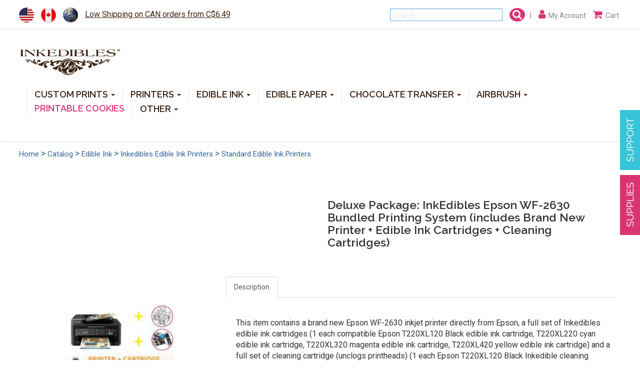

--- FILE ---
content_type: text/html;charset=UTF-8
request_url: https://inkedibles.ca/cic/product.php?product=Deluxe+Package%3A+InkEdibles+Epson+WF-2630+Bundled+Printing+System+%28includes+Brand+New+Printer+%2B+Edible+Ink+Cartridges+%2B+Cleaning+Cartridges%29
body_size: 7817
content:
<!DOCTYPE html>
<html lang="en">
<head>
	<meta charset="utf-8" />
	<meta http-equiv="X-UA-Compatible" content="IE=edge" />
	<meta name="viewport" content="width=device-width, initial-scale=1" />

	<title>Deluxe Package: InkEdibles Epson WF-2630 Bundled Printing System (includes Brand New Printer + Edible Ink Cartridges + Cleaning Cartridges) - Inkedibles</title>	<meta name="keywords" content="deluxe package: inkedibles epson wf-2630 bundled printing system (includes brand new printer + edible ink cartridges + cleaning cartridges), inkedibles">	<meta name="description" content="This item contains a brand new Epson WF-2630 inkjet printer directly from Epson, a full set of Inkedibles edible ink cartridges (1 each compatible Epson T220XL120 Black edible ink cartridge, T220XL220 cyan edible ink cartridge, T220XL320 magenta edible ink cartridge, T220XL420 yellow edible ink cartridge) and a full set of cleaning cartridge (unclogs printheads) (1 each Epson T220XL120 Black Inkedible cleaning cartridge (unclogs printheads), T220XL220 Cyan Inkedible cleaning cartridge (unclogs printheads), T220XL320 Magenta Inkedible cleaning cartridge (unclogs printheads), T220XL420 Yellow Inkedible cleaning cartridge (unclogs printheads)).">	<link rel="canonical" href="https://inkedibles.ca/cic/product.php?product=Deluxe+Package%3A+InkEdibles+Epson+WF-2630+Bundled+Printing+System+%28includes+Brand+New+Printer+%2B+Edible+Ink+Cartridges+%2B+Cleaning+Cartridges%29">
	<meta name="robots" content="index, follow" />
	<link href="/cicini/css/bootstrap.min.css" rel="stylesheet" />
	<link href="/cicini/css/flag-icon.css" rel="stylesheet" />
	<link href="/cicini/css/font-awesome.min.css" rel="stylesheet" />
	<link href="/cic/design/sc.css" rel="stylesheet">
	<link href="/cicini/css/maincss.css" rel="stylesheet" />
	<link href="/cicini/design/cicstyles.css" rel="stylesheet" />
	<link href="https://fonts.googleapis.com/css?family=Raleway:400,600,700|Roboto" rel="stylesheet" />
	<!--[if lt IE 9]>
	<script src="https://oss.maxcdn.com/html5shiv/3.7.3/html5shiv.min.js"></script>
	<script src="https://oss.maxcdn.com/respond/1.4.2/respond.min.js"></script>
	<![endif]-->
	<link rel="icon" href="/favicon.ico" type="image/x-icon" />
	<link rel="shortcut icon" href="/favicon.ico" type="image/x-icon" />

	<script src="/cic/design/sc.js"></script>
</head>
<body>
	<div id="mainwrapper" class="container-fluid">
		<div id="top-nav" class="row">
			<div id="flags" class="pull-left">
				<ul class="list-inline">
					<li><a href="https://inkedibles.com/cic/product.php?product=Deluxe+Package%3A+InkEdibles+Epson+WF-2630+Bundled+Printing+System+%28includes+Brand+New+Printer+%2B+Edible+Ink+Cartridges+%2B+Cleaning+Cartridges%29"><i class="flag-icon flag-icon-ieusa"></i></a></li>
					<li><a href="https://inkedibles.ca/cic/product.php?product=Deluxe+Package%3A+InkEdibles+Epson+WF-2630+Bundled+Printing+System+%28includes+Brand+New+Printer+%2B+Edible+Ink+Cartridges+%2B+Cleaning+Cartridges%29"><i class="flag-icon flag-icon-iecanada"></i></a></li>
					<li><a href="/distributors.php"><i class="flag-icon flag-icon-ieworld"></i></a></li>
					<li><a href="/shipping.php" class="headShip">Low Shipping on CAN orders from C$6.49</a></li>
				</ul>
			</div>
			<div id="accountnav" class="pull-right">
				<ul class="list-inline">
					<li>
						<form action="/cic/eg/iesearch.php" method="post">
						<input class="form-control search-form" name="keyword" placeholder="Search"/>
						<button class="search-btn" href="#"><i class="fa fa-search" aria-hidden="true"></i></button>
						<span class="hidden-xs">&nbsp;&nbsp;|</span>
						</form>
						<!--div class="dropdown-menu search-dropdown">
							<form class="form-inline">
							<input class="form-control" name="q" style="width:75%;" placeholder="Search"/>
							<button class="search-btn" style="margin-top:0;"class="btn btn-primary" type="submit"><i class="fa fa-search"></i></button>
							</form>
						</div-->
					</li>
					<li><a href="/cic/account.php"><i class="fa fa-user" aria-hidden="true"></i><span class="hidden-xs">&nbsp;&nbsp;My Account</span></a></li>
					<li><a href="https://inkedibles.ca/cic/basket.php"><i class="fa fa-shopping-cart" aria-hidden="true"></i><span class="hidden-xs">&nbsp;&nbsp;Cart</span></a></li>
				</ul>
			</div>
		</div>
		<div id="banner-nav" class="row">
			<div class="row">
				<nav class="navbar navbar-default">
					<div class="container-fluid">
						<!-- Brand and toggle get grouped - mobile display -->
						<div class="navbar-header">
							<button type="button" class="navbar-toggle collapsed" data-toggle="collapse" data-target="#bs-example-navbar-collapse-1" aria-expanded="false">
								<span class="sr-only">Toggle navigation</span>
								<span class="icon-bar"></span>
								<span class="icon-bar"></span>
								<span class="icon-bar"></span>
							</button>
							<a href="/"><img class="img-responsive logo" src="/cicini/images/logo.gif"/></a>
						</div>
						<!-- Collect the nav links, forms, and other content for toggling -->
						<div class="collapse navbar-collapse" id="bs-example-navbar-collapse-1">
							<ul class="nav navbar-nav navbar-right">
								<li class="dropdown">
									<a href="/cic/category.php?category=Edible+Printing+Service" class="dropdown-toggle" data-toggle="dropdown" role="button" aria-haspopup="true" aria-expanded="false">CUSTOM PRINTS <span class="caret"></span></a>
									<ul class="dropdown-menu">
										<li><a href="/cic/category.php?category=Edible+Printing+Service"> &nbsp; <b>View All</b></a></li>
										<li class="divider"></li>
										<li><a href="/cic/category.php?category=Custom+Printed+Cake+Toppers"> &nbsp; Cake Toppers</a></li>
										<li class="divider"></li>
										<li><a href="/cic/product.php?product=Burn-Away+Custom+Printed+Cake+Topper"> &nbsp; Burn-Away Cake Toppers</a></li>
										<li class="divider"></li>
										<li><a href="/cic/product.php?product=Custom+Printed+Cookie+Toppers+and+Cupcake+Toppers"> &nbsp; Cookie & Cupcake Toppers</a></li>
										<li class="divider"></li>
										<li><a href="/cic/product.php?product=Custom+Printed+Edible+Sheet+Stickers"> &nbsp; Edible Stickers</a></li>
										<li class="divider"></li>
										<li><a href="/cic/category.php?category=Custom+Printed+Oreo+Toppers"> &nbsp; Oreo Toppers</a></li>
										<li class="divider"></li>
										<li><a href="/cic/category.php?category=Custom+Printed+Drink+Toppers"> &nbsp; Drink Toppers</a></li>
										<li class="divider"></li>
										<li><a href="/cic/category.php?category=Custom+Printed+Frosting+Sheets"> &nbsp; Frosting Sheets</a></li>
										<li class="divider"></li>
										<li><a href="/cic/category.php?category=Custom+Printed+Iced+Cookies"> &nbsp; Iced Cookies</a></li>
										<li class="divider"></li>
										<li><a href="/cic/category.php?category=Custom+Printed+Naked+Cookies"> &nbsp; Naked Cookies</a></li>
										<li class="divider"></li>
										<li><a href="/cic/category.php?category=Custom+Printed+Chocolates"> &nbsp; Chocolate</a></li>
										<li class="divider"></li>
										<li><a href="/cic/category.php?category=Custom+Printed+Marshmallows"> &nbsp; Marshmallows</a></li>
										<li class="divider"></li>
										<li><a href="/cic/category.php?category=Custom+Printed+Macarons"> &nbsp; Macarons</a></li>
										<li class="divider"></li>
										<li><a href="/cic/category.php?category=Custom+Printed+Oreos"> &nbsp; Oreos</a></li>
										<li class="divider"></li>
										<li><a href="/cic/category.php?category=Custom+Printed+Rice+Krispies+Treats"> &nbsp; Rice Krispies Treats</a></li>
										<li class="divider"></li>
										<li><a href="/cic/category.php?category=Custom+Printed+Ginger+Cookies"> &nbsp; Ginger Cookies</a></li>
										<li class="divider"></li>
										<li><a href="/cic/category.php?category=Custom+Printed+Wafer+Sheets"> &nbsp; Wafer Sheets</a></li>
										<li class="divider"></li>
										<li><a href="/cic/category.php?category=Custom+Printed+Chocolate+Transfer+Sheets"> &nbsp; Chocolate Transfer</a></li>
										<li class="divider"></li>
										<li><a href="/cic/category.php?category=Custom+Printed+Menus"> &nbsp; Menus</a></li>
									</ul>
								</li>
								<li class="dropdown">
									<a href="/cic/category.php?category=Inkedibles+Edible+Ink+Printers" class="dropdown-toggle" data-toggle="dropdown" role="button" aria-haspopup="true" aria-expanded="false">PRINTERS <span class="caret"></span></a>
									<ul class="dropdown-menu">
										<li><a href="/cic/category.php?category=Inkedibles+Edible+Ink+Printers"> &nbsp; <b>View All</b></a></li>
										<li class="divider"></li>
										<li><a href="/cic/category.php?category=Direct+to+Food+Edible+Printers"> &nbsp; Direct To Food&reg; Ink Printers</a></li>
										<li class="divider"></li>
										<li><a href="/cic/category.php?category=Standard+Edible+Ink+Printers"> &nbsp; Standard Edible Ink Printers</a></li>
									</ul>
								</li>
								<li class="dropdown">
									<a href="/cic/category.php?category=Edible+Ink" class="dropdown-toggle" data-toggle="dropdown" role="button" aria-haspopup="true" aria-expanded="false">EDIBLE INK <span class="caret"></span></a>
									<ul class="dropdown-menu">
										<li><a href="/cic/category.php?category=Edible+Ink"> &nbsp; <b>View All</b></a></li>
										<li class="divider"></li>
										<li class="dropdown-submenu">
											<a href="/cic/category.php?category=Inkedibles+Edible+Ink+Cartridges" class="dropdown-submenu-toggle" data-toggle="dropdown-menu" role="button" aria-haspopup="true" aria-expanded="false">Edible Ink Cartridges</a>
											<ul class="dropdown-menu">
												<li><a href="/cic/category.php?category=CakePro+Direct+to+Food+Edible+Ink+Cartridges"> &nbsp; Direct to Food&reg; Cartridges</a></li>
												<li class="divider"></li>
												<li><a href="/cic/category.php?category=Inkedibles+Edible+Ink+Cartridges"> &nbsp; Standard Edible Ink Cartridges</a></li>
											</ul>
										</li>
										<li class="divider"></li>
										<li  class="dropdown-submenu">
											<a href="/cic/category.php?category=Inkedibles+Bulk+Edible+Ink" class="dropdown-submenu-toggle">Edible Ink Refills</a>
											<ul class="dropdown-menu">
												<li><a href="/cic/category.php?category=Edible+Ink+for+CakePro+Printers"> &nbsp; Direct to Food&reg; Edible Ink</a></li>
												<li class="divider"></li>
												<li><a href="/cic/category.php?category=Inkedibles+Bulk+Edible+Ink"> &nbsp; Standard Edible Ink</a></li>
											</ul>
										</li>
										<li class="divider"></li>
										<li  class="dropdown-submenu">
											<a href="/cic/category.php?category=Inkedibles+Cleaning+Solution" class="dropdown-submenu-toggle">Cleaning Solution</a>
											<ul class="dropdown-menu">
												<li><a href="/cic/category.php?category=Direct+to+Food+Cleaning+Solution"> &nbsp; Direct to Food&reg; Cleaning Solution</a></li>
												<li class="divider"></li>
												<li><a href="/cic/category.php?category=Inkedibles+Cleaning+Solution"> &nbsp; Standard Cleaning Solution</a></li>
											</ul>
										</li>
										<li class="divider"></li>
										<li><a href="/cic/category.php?category=Edible+Ink+Markers+%7C+Food+Markers">Edible Ink Markers</a></li>
										<li class="divider"></li>
										<li><a href="/cic/category.php?category=YummyArt+Edible+Images">Edible Images</a></li>
										<li class="divider"></li>
										<li><a href="/cic/category.php?category=YummyArt+Printable+Cookies">Printable Cookies</a></li>
										<li class="divider"></li>
										<li><a href="/cic/category.php?category=Edible+Ink+Cartridges+Accessories">Refill Accessories</a></li>
									</ul>
								</li>
								<li class="dropdown">
									<a href="/cic/category.php?category=Edible+Paper" class="dropdown-toggle" data-toggle="dropdown" role="button" aria-haspopup="true" aria-expanded="false">EDIBLE PAPER <span class="caret"></span></a>
									<ul class="dropdown-menu">
										<li><a href="/cic/category.php?category=Edible+Print+Paper+and+Edible+Image+Sheets"> &nbsp; <b>View All</b></a></li>
										<li class="divider"></li>
										<li class="dropdown-submenu">
											<a href="/cic/category.php?category=Frosting+Sheets" class="dropdown-submenu-toggle">Frosting Sheets</a>
											<ul class="dropdown-menu">
												<li><a href="/cic/category.php?category=Original+Frosting+Sheets+%28blank%29"> &nbsp; Original Frosting Sheets (Blank)</a></li>
												<li class="divider"></li>
												<li><a href="/cic/category.php?category=Premium+Frosting+Sheets+%28blank%29"> &nbsp; Premium Frosting Sheets (Blank)</a></li>
												<li class="divider"></li>
												<li><a href="/cic/category.php?category=Artisan+Frosting+Sheets+%28blank%29"> &nbsp; Artisan Frosting Sheets (Blank)</a></li>
												<li class="divider"></li>
												<li class="dropdown-submenu">
													<a href="/cic/category.php?category=Color+Frosting+Sheets" class="dropdown-submenu-toggle"> &nbsp; Color Sheets (ChromaSheets)</a>
													<ul class="dropdown-menu">
														<li><a href="/cic/category.php?category=Dazzle+Collection"> &nbsp; Dazzle Collection</a></li>
														<li class="divider"></li>
														<li><a href="/cic/category.php?category=Pastel+Collection"> &nbsp; Pastel Collection</a></li>
														<li class="divider"></li>
														<li><a href="/cic/category.php?category=Vivid+Collection"> &nbsp; Vivid Collection</a></li>
														<li class="divider"></li>
														<li><a href="/cic/category.php?category=Whimsical+Collection"> &nbsp; Whimsical Collection</a></li>
													</ul>
												</li>
												<li class="divider"></li>
												<li><a href="/cic/category.php?category=Flavored+Frosting+Sheets"> &nbsp; Flavored Scented Sheets (FlavorSheets)</a></li>
												<li class="divider"></li>
												<li><a href="/cic/category.php?category=FlexFrost+Frosting+Sheets"> &nbsp; FlexFrost Frosting Sheets</a></li>
												<li class="divider"></li>
												<li><a href="/cic/category.php?category=Bartender+Frosting+Sheets"> &nbsp; Bartender Frosting Sheets</a></li>
												<li class="divider"></li>
												<li><a href="/cic/category.php?category=Marshmallow+Frosting+Sheets"> &nbsp; Marshmallow Frosting Sheets</a></li>
											</ul>
										</li>
										<li class="divider"></li>
										<li><a href="/cic/category.php?category=Wafer+Sheets">Wafer Sheets</a></li>
										<li class="divider"></li>
										<li><a href="/cic/category.php?category=Cheese+Sheets">Cheese Sheets</a></li>
										<li class="divider"></li>
										<li><a href="/cic/category.php?category=Thermal+Control+and+Rehydration">Thermal Control and Rehydration</a></li>
									</ul>
								</li>
								<li class="dropdown">
									<a href="/cic/category.php?category=Chocolate+Transfer" class="dropdown-toggle" data-toggle="dropdown" role="button" aria-haspopup="true" aria-expanded="false">CHOCOLATE TRANSFER <span class="caret"></span></a>
									<ul class="dropdown-menu">
										<li><a href="/cic/category.php?category=Chocolate+Transfer"> &nbsp; <b>View All</b></a></li>
										<li class="divider"></li>
										<li><a href="/cic/category.php?category=Chocolate+Transfer+Sheets+%28unprinted%29">Chocolate Transfer Sheets (unprinted)</a></li>
										<li class="divider"></li>
										<li><a href="/cic/category.php?category=Chocolate+Transfer+Sheets+%28with+Pre-Printed+Designs%29">Chocolate Transfer Sheets (pre-printed designs)</a></li>
										<li class="divider"></li>
										<li><a href="/cic/category.php?category=Chocolate+Transfer+Enhancing+Supplies">Chocolate Transfer Enhancing Supplies</a></li>
										<li class="divider"></li>
										<li><a href="/cic/category.php?category=Magnetic+Chocolate+Molds">Magnetic Chocolate Molds</a></li>
										<li class="divider"></li>
										<li><a href="/cic/category.php?category=Silicone+%2F+Polycarbonate+%2F+3D+Chocolate+Molds">Silicone / Polycarbonate / 3D Chocolate Molds</a></li>
									</ul>
								</li>
								<li class="dropdown">
									<a href="/cic/category.php?category=Airbrush" class="dropdown-toggle" data-toggle="dropdown" role="button" aria-haspopup="true" aria-expanded="false">AIRBRUSH <span class="caret"></span></a>
									<ul class="dropdown-menu">
										<li><a href="/cic/category.php?category=Airbrush"> &nbsp; <b>View All</b></a></li>
										<li class="divider"></li>
										<li><a href="/cic/category.php?category=Airbrush+Bundles">Airbrush Bundles</a></li>
										<li class="divider"></li>
										<li><a href="/cic/category.php?category=Airbrush+Equipment">Airbrush Equipment</a></li>
										<li class="divider"></li>
										<li><a href="/cic/category.php?category=Airbrush+Ink">Airbrush Inks (Inkedibles Aircolors&trade;)</a></li>
										<li class="divider"></li>
										<li><a href="/cic/category.php?category=Stencils+for+Cake+Decoration">Airbrush Stencils</a></li>
									</ul>
								</li>
								<li class="dropdown">
									<a href="/cic/category.php?category=Printable+Cookies" class="dropdown-toggle"><font color="d93573">PRINTABLE COOKIES</font></a>
								</li>
								<li class="dropdown">
									<a href="#" class="dropdown-toggle" data-toggle="dropdown" role="button" aria-haspopup="true" aria-expanded="false">OTHER <span class="caret"></span></a>
									<ul class="dropdown-menu">
										<li><a href="/cic/category.php"> &nbsp; <b>View All</b></a></li>
										<li class="divider"></li>
										<li><a href="/cic/category.php?category=Edible+Ink+Markers+%7C+Food+Markers">Edible Ink Markers</a></li>
										<li class="divider"></li>
										<li><a href="/cic/category.php?category=YummyArt+Edible+Images">Edible Images</a></li>
										<li class="divider"></li>
										<li><a href="/cic/category.php?category=YummyArt+Activity+Kits">YummyArt Activity Kits</a></li>
										<li class="divider"></li>
										<li><a href="/cic/category.php?category=YummyArt+Cookies">YummyArt Cookies</a></li>
										<li class="divider"></li>
										<li><a href="/cic/category.php?category=Inkedibles+Edible+Icing">Edible Icing</a></li>
										<li class="divider"></li>
										<li><a href="/cic/category.php?category=Decorating+Tools">Decorating Tools</a></li>
										<li class="divider"></li>
										<li><a href="/cic/category.php?category=Edible+Labeling%2C+Wrapping+and+Packaging">Edible Labeling</a></li>
										<li class="divider"></li>
										<li><a href="/cic/category.php?category=Inkedibles+Services">Inkedibles Services</a></li>
										<li class="divider"></li>
										<li><a href="/cic/category.php?category=InkFlatables">Printable Balloons</a></li>
										<li class="divider"></li>
										<li><a href="/cic/category.php?category=Health+and+Household"><font color="d93573">PPE</font></a></li>
									</ul>
								</li>
							</ul>
                        			</div><!-- /.navbar-collapse -->
					</div><!-- /.container-fluid -->
				</nav>
			</div>
		</div>

























		<br>
		<div id="breadcrumbs"><!-- breadcrumbs -->
			<div class="row">
				<ul class="breadcrumb">
					<li><div class="navigation"><a href="/" class="navigation">Home</a> > <a href="/cic/category.php" class="navigation">Catalog</a> > <a href="/cic/category.php?category=Edible+Ink" class="navigation">Edible Ink</a> > <a href="/cic/category.php?category=Inkedibles+Edible+Ink+Printers" class="navigation">Inkedibles Edible Ink Printers</a> > <a href="/cic/category.php?category=Standard+Edible+Ink+Printers" class="navigation">Standard Edible Ink Printers</a></div></li>
				</ul>
			</div>
		</div>
		<br>
		<div id="products" class="container-fluid">
			<div class="row" id="sc">

		





<form action="https://inkedibles.ca/cic/basket.php" method="post" onsubmit="return addToBasket(this)">

<img src="/cicini/images/productlg/ieca-epson-wf2630-printer-edible-deluxe.jpg" id="cicImgLarge" onmouseover="document.getElementById('cicImgLarge').style.visibility='visible'" onmouseout="document.getElementById('cicImgLarge').style.visibility='hidden'">
<div class="row">
	<div class="col-md-6 col-xs-12 right">
		<h4>Deluxe Package: InkEdibles Epson WF-2630 Bundled Printing System (includes Brand New Printer + Edible Ink Cartridges + Cleaning Cartridges)</h4>
	</div>
</div>
<br><br>
<div class="row">
	<div class="col-md-4 col-xs-12">
		<div class="prod-img-container">
			<img src="/cicini/images/product/ieca-epson-wf2630-printer-edible-deluxe.jpg" class="image-responsive" onmouseover="document.getElementById('cicImgLarge').style.visibility='visible'" onmouseout="document.getElementById('cicImgLarge').style.visibility='hidden'">
		</div>
		<hr class="line">
		<br>


		<div class="col-md-5 col-xs-12" style="text-align:center">

			<p class="price">C$306.69</p>
			<p class="sku">
				Regular: <s>C$392.09</s>
				<br>Save: 22%
			</p>
			<p class="sku">Item #: 515-039-DX1</p>
		</div>
		<div class="col-md-7 col-xs-12">
			<div class="scDCenter scCenter">
							<br>
				<span class="cicIcon cicOutStock">out of stock</span>
			</div>
		</div>
		<!--div class="col-md-2 hidden-sm">&nbsp;</div-->
		<div style="clear:both"></div>
		<br>
	</div>
	<div class="col-md-8 col-xs-12">
		<hr class="line hidden-md hidden-lg" style="margin-top:0;">
		<ul class="nav nav-tabs"  role="tablist">
			<li role="presentation" class="active"><a href="#tab-description"  aria-controls="tab-description" role="tab" data-toggle="tab">Description</a></li>
			<!--li role="presentation"><a href="#tab-spec" aria-controls="tab-spec" role="tab" data-toggle="tab">Specification</a></li-->
			<!--li role="presentation"><a href="#tab-content" aria-controls="tab-content" role="tab" data-toggle="tab">Content</a></li-->
		</ul>
		<div class="tab-content">
			<div role="tabpanel" class="tab-pane active descr-container" id="tab-description">


				<p>This item contains a brand new Epson WF-2630 inkjet printer directly from Epson, a full set of Inkedibles edible ink cartridges (1 each compatible Epson T220XL120 Black edible ink cartridge, T220XL220 cyan edible ink cartridge, T220XL320 magenta edible ink cartridge, T220XL420 yellow edible ink cartridge) and a full set of cleaning cartridge (unclogs printheads) (1 each Epson T220XL120 Black Inkedible cleaning cartridge (unclogs printheads), T220XL220 Cyan Inkedible cleaning cartridge (unclogs printheads), T220XL320 Magenta Inkedible cleaning cartridge (unclogs printheads), T220XL420 Yellow Inkedible cleaning cartridge (unclogs printheads)). Inkedibles premium brand edible inks are FDA compliant, and the best quality inks for your cake and edible ink requirements, producing beautiful prints for cake decorators and bakeries alike, with stunning definition and colors. Print with Inkedible Inks for Incredible Cakes! Also included with the software are features such as the Auto Photo Fix, which corrects redeye and enhances your images. This is the perfect starter bundle for someone just getting into cake printing (for this low price, you get a brand new printer and a full set of FULL edible ink cartridges to get you started!). Or if you are a pro cake printer and decorator, this would be a nice new printer set to supplement your operation. IMPORTANT: DO NOT MIX regular inks with edible inks. Inkedibles edible inks are FDA compliant food inks designed to work with inkjet printing technology, and are intended to be used only in brand new compatible Inkedibles ink cartridges that are filled only with Inkedibles edible ink. Never use edible ink with a cartridge or printer that has had regular ink running through it because contamination can occur. Inkedibles has no affiliation with the OEM printer manufacturer, trademarks and model numbers are property of their respective owners and used for compatability purposes only. Technical support is by InkEdibles. Be careful not to order a regular ink cartridge for use with edible printing! Only the items shown in the INKEDIBLES section or described as such, are intended for food decoration purposes.</p>
			</div>
			<!--div role="tabpanel" class="tab-pane descr-container" id="tab-spec">
			</div-->
			<!--div role="tabpanel" class="tab-pane descr-container" id="tab-content">
			</div-->


		</div>
	</div>
</div>

<input type="hidden" name="act" value="add">
</form>


<hr>
<style>
.answerbase-widget img[usemap]{display:none!important;}
</style>
<div id="answerbase-widget"></div>
<script src="https://inkedibles.services.answerbase.com/javascript/widget/full-featured-widget.js" type="text/javascript"
	data-insert-after="#answerbase-widget"
	data-show-answers="true"
	data-product-external-id="epson-wf2630-printer-edible-deluxe"
	data-product-association-product-category="ie-cakeprinters"
	data-product-sku="515-039-DX1"
	data-product-title="Deluxe Package: InkEdibles Epson WF-2630 Bundled Printing System (includes Brand New Printer + Edible Ink Cartridges + Cleaning Cartridges)"
	data-product-price="306.69"
	data-product-url="https://inkedibles.ca/cic/product.php?product=Deluxe+Package%3A+InkEdibles+Epson+WF-2630+Bundled+Printing+System+%28includes+Brand+New+Printer+%2B+Edible+Ink+Cartridges+%2B+Cleaning+Cartridges%29"
	data-product-image-url="https://inkedibles.ca/cicini/images/product/ieca-epson-wf2630-printer-edible-deluxe.jpg">
</script>




<hr class="line"><br>
<div class="contenthead" style="margin:25px"><h1><i class="fa fa-arrow-circle-down"></i>&nbsp;&nbsp;CUSTOMER INSPIRATIONS</h1></div>
<p style="font-size:13pt;text-align:center;color:#da3773">The below pics and videos are from users who have tagged <strong>@inkedibles</strong> or <strong>#inkedibles</strong> in their Instagram Posts<br>
  For more inspiration or to   learn which InkEdibles products were used to make them, check out the <a href="https://inkedibles.com/info/getinkspired.php" target="_blank">InkEdibles Creator Gallery</a><br>
</p>
<div style="display:inline-block;vertical-align:top;padding:10px;">
<blockquote class="instagram-media" data-instgrm-permalink="https://www.instagram.com/p/BiKI3Uwhz6D/?utm_source=ig_embed&amp;utm_campaign=loading" data-instgrm-version="14" style="width:300px"></blockquote> 
</div>
<div style="display:inline-block;vertical-align:top;padding:10px;">
<blockquote class="instagram-media" data-instgrm-permalink="https://www.instagram.com/p/BiGhCmTB0Rq/?utm_source=ig_embed&amp;utm_campaign=loading" data-instgrm-version="14" style="width:300px"></blockquote> 
</div>
<div style="display:inline-block;vertical-align:top;padding:10px;">
<blockquote class="instagram-media" data-instgrm-permalink="https://www.instagram.com/p/Bk_YgEXhHjZ/?utm_source=ig_embed&amp;utm_campaign=loading" data-instgrm-version="14" style="width:300px"></blockquote> 
</div>
<div style="display:inline-block;vertical-align:top;padding:10px;">
<blockquote class="instagram-media" data-instgrm-permalink="https://www.instagram.com/p/BmEaqZcBTwX/?utm_source=ig_embed&amp;utm_campaign=loading" data-instgrm-version="14" style="width:300px"></blockquote> 
</div>
<div style="display:inline-block;vertical-align:top;padding:10px;">
<blockquote class="instagram-media" data-instgrm-permalink="https://www.instagram.com/p/Bt_Q-MOA5pb/?utm_source=ig_embed&amp;utm_campaign=loading" data-instgrm-version="14" style="width:300px"></blockquote> 
</div>
<div style="display:inline-block;vertical-align:top;padding:10px;">
<blockquote class="instagram-media" data-instgrm-permalink="https://www.instagram.com/p/Bt_QlmtgOpk/?utm_source=ig_embed&amp;utm_campaign=loading" data-instgrm-version="14" style="width:300px"></blockquote> 
</div>
<div style="display:inline-block;vertical-align:top;padding:10px;">
<blockquote class="instagram-media" data-instgrm-permalink="https://www.instagram.com/p/BthFx-eA-6m/?utm_source=ig_embed&amp;utm_campaign=loading" data-instgrm-version="14" style="width:300px"></blockquote> 
</div>
<div style="display:inline-block;vertical-align:top;padding:10px;">
<blockquote class="instagram-media" data-instgrm-permalink="https://www.instagram.com/p/BtCycRqArq9/?utm_source=ig_embed&amp;utm_campaign=loading" data-instgrm-version="14" style="width:300px"></blockquote> 
</div>
<div style="display:inline-block;vertical-align:top;padding:10px;">
<blockquote class="instagram-media" data-instgrm-permalink="https://www.instagram.com/p/BtCncFMADZ7/?utm_source=ig_embed&amp;utm_campaign=loading" data-instgrm-version="14" style="width:300px"></blockquote> 
</div>
<div style="display:inline-block;vertical-align:top;padding:10px;">
<blockquote class="instagram-media" data-instgrm-permalink="https://www.instagram.com/p/BrIdAtUAAyJ/?utm_source=ig_embed&amp;utm_campaign=loading" data-instgrm-version="14" style="width:300px"></blockquote> 
</div>
<div style="display:inline-block;vertical-align:top;padding:10px;">
<blockquote class="instagram-media" data-instgrm-permalink="https://www.instagram.com/p/BoF-i7RgW3H/?utm_source=ig_embed&amp;utm_campaign=loading" data-instgrm-version="14" style="width:300px"></blockquote> 
</div>
<div style="display:inline-block;vertical-align:top;padding:10px;">
<blockquote class="instagram-media" data-instgrm-permalink="https://www.instagram.com/p/Bhg2qk3hIX2/?utm_source=ig_embed&amp;utm_campaign=loading" data-instgrm-version="14" style="width:300px"></blockquote> 
</div>
<div style="display:inline-block;vertical-align:top;padding:10px;">
<blockquote class="instagram-media" data-instgrm-permalink="https://www.instagram.com/p/BhlAfmGhpVX/?utm_source=ig_embed&amp;utm_campaign=loading" data-instgrm-version="14" style="width:300px"></blockquote> 
</div>
<div style="display:inline-block;vertical-align:top;padding:10px;">
<blockquote class="instagram-media" data-instgrm-permalink="https://www.instagram.com/p/BhVg8vlBqz1/?utm_source=ig_embed&amp;utm_campaign=loading" data-instgrm-version="14" style="width:300px"></blockquote> 
</div>
<div style="display:inline-block;vertical-align:top;padding:10px;">
<blockquote class="instagram-media" data-instgrm-permalink="https://www.instagram.com/p/BfkHf9lBwtI/?utm_source=ig_embed&amp;utm_campaign=loading" data-instgrm-version="14" style="width:300px"></blockquote> 
</div>
<div style="display:inline-block;vertical-align:top;padding:10px;">
<blockquote class="instagram-media" data-instgrm-permalink="https://www.instagram.com/p/Betl4vzBnJS/?utm_source=ig_embed&amp;utm_campaign=loading" data-instgrm-version="14" style="width:300px"></blockquote> 
</div>
<div style="display:inline-block;vertical-align:top;padding:10px;">
<blockquote class="instagram-media" data-instgrm-permalink="https://www.instagram.com/p/BiXRKuzBpuu/?utm_source=ig_embed&amp;utm_campaign=loading" data-instgrm-version="14" style="width:300px"></blockquote> 
</div>
<div style="display:inline-block;vertical-align:top;padding:10px;">
<blockquote class="instagram-media" data-instgrm-permalink="https://www.instagram.com/p/BuHtnZpgEAp/?utm_source=ig_embed&amp;utm_campaign=loading" data-instgrm-version="14" style="width:300px"></blockquote> 
</div>
<div style="display:inline-block;vertical-align:top;padding:10px;">
<blockquote class="instagram-media" data-instgrm-permalink="https://www.instagram.com/p/BSCOeKeDcH5/?utm_source=ig_embed&amp;utm_campaign=loading" data-instgrm-version="14" style="width:300px"></blockquote> 
</div>
<div style="display:inline-block;vertical-align:top;padding:10px;">
<blockquote class="instagram-media" data-instgrm-permalink="https://www.instagram.com/p/BKN8qtrgYqZ/?utm_source=ig_embed&amp;utm_campaign=loading" data-instgrm-version="14" style="width:300px"></blockquote> 
</div>
<div style="display:inline-block;vertical-align:top;padding:10px;">
<blockquote class="instagram-media" data-instgrm-permalink="https://www.instagram.com/p/Bia1CvUB8zY/?utm_source=ig_embed&amp;utm_campaign=loading" data-instgrm-version="14" style="width:300px"></blockquote> 
</div>
<div style="display:inline-block;vertical-align:top;padding:10px;">
<blockquote class="instagram-media" data-instgrm-permalink="https://www.instagram.com/p/BiapMDUhMIY/?utm_source=ig_embed&amp;utm_campaign=loading" data-instgrm-version="14" style="width:300px"></blockquote> 
</div>
<div style="display:inline-block;vertical-align:top;padding:10px;">
<blockquote class="instagram-media" data-instgrm-permalink="https://www.instagram.com/p/BIdET98A7EN/?utm_source=ig_embed&amp;utm_campaign=loading" data-instgrm-version="14" style="width:300px"></blockquote> 
</div>
<div style="display:inline-block;vertical-align:top;padding:10px;">
<blockquote class="instagram-media" data-instgrm-permalink="https://www.instagram.com/p/nzMbNKvojP/?utm_source=ig_embed&amp;utm_campaign=loading" data-instgrm-version="14" style="width:300px"></blockquote> 
</div>
<div style="display:inline-block;vertical-align:top;padding:10px;">
<blockquote class="instagram-media" data-instgrm-permalink="https://www.instagram.com/p/-63tFqqUOk/?utm_source=ig_embed&amp;utm_campaign=loading" data-instgrm-version="14" style="width:300px"></blockquote> 
</div>
<div style="display:inline-block;vertical-align:top;padding:10px;">
<blockquote class="instagram-media" data-instgrm-permalink="https://www.instagram.com/p/-lC9EXh2V_/?utm_source=ig_embed&amp;utm_campaign=loading" data-instgrm-version="14" style="width:300px"></blockquote> 
</div>
<div style="display:inline-block;vertical-align:top;padding:10px;">
<blockquote class="instagram-media" data-instgrm-permalink="https://www.instagram.com/p/BVGzFTChAUc/?utm_source=ig_embed&amp;utm_campaign=loading" data-instgrm-version="14" style="width:300px"></blockquote> 
</div>
<div style="display:inline-block;vertical-align:top;padding:10px;">
<blockquote class="instagram-media" data-instgrm-permalink="https://www.instagram.com/p/BRKHH_Yh94u/?utm_source=ig_embed&amp;utm_campaign=loading" data-instgrm-version="14" style="width:300px"></blockquote> 
</div>
<div style="display:inline-block;vertical-align:top;padding:10px;">
<blockquote class="instagram-media" data-instgrm-permalink="https://www.instagram.com/p/ruMV-5M8FU/?utm_source=ig_embed&amp;utm_campaign=loading" data-instgrm-version="14" style="width:300px"></blockquote> 
</div>
<div style="display:inline-block;vertical-align:top;padding:10px;">
<blockquote class="instagram-media" data-instgrm-permalink="https://www.instagram.com/p/BNuPmwtg79c/?utm_source=ig_embed&amp;utm_campaign=loading" data-instgrm-version="14" style="width:300px"></blockquote> 
</div>
<div style="display:inline-block;vertical-align:top;padding:10px;">
<blockquote class="instagram-media" data-instgrm-permalink="https://www.instagram.com/p/BEfVVGZlzsI/?utm_source=ig_embed&amp;utm_campaign=loading" data-instgrm-version="14" style="width:300px"></blockquote> 
</div>
<div style="display:inline-block;vertical-align:top;padding:10px;">
<blockquote class="instagram-media" data-instgrm-permalink="https://www.instagram.com/p/BCF67WizSgS/?utm_source=ig_embed&amp;utm_campaign=loading" data-instgrm-version="14" style="width:300px"></blockquote> 
</div>
<div style="display:inline-block;vertical-align:top;padding:10px;">
<blockquote class="instagram-media" data-instgrm-permalink="https://www.instagram.com/p/uYIEq6Do0X/?utm_source=ig_embed&amp;utm_campaign=loading" data-instgrm-version="14" style="width:300px"></blockquote> 
</div>
<script async src="//www.instagram.com/embed.js"></script>


<div id="scReviews" class="scReviewWrap">
	<div class="scReviewWrapL">
		<h2>Customer Reviews</h2>

	</div>
	<div class="scReviewWrapR">
		<div id="scReviewSort">
			<select onchange="loadReview(0,this.options[this.selectedIndex].value)">
				<option value="">All reviews</option>
				<option value="r5">5 stars</option>
				<option value="r4">4 stars</option>
				<option value="r3">3 stars</option>
				<option value="r2">2 stars</option>
				<option value="r1">1 stars</option>
			</select>
		</div>
		<div id="scReviewList">

		</div>
	</div>
</div>

<script>
const rev_load = new XMLHttpRequest();
const rev_list = document.getElementById('scReviewList');
function loadReview(page=0,srt='') {
	let formData = new FormData();
	formData.append("pid", 'epson-wf2630-printer-edible-deluxe');
	formData.append("page", page);
	formData.append("pages", 1);
	formData.append("srt", srt);
	rev_load.open('POST', '/cic/review.ajax.php', true);
	rev_load.send(formData);
	rev_load.onload = function() { 
		if (rev_load.status === 200) {
			rev_list.innerHTML = rev_load.responseText;
			document.getElementById("scReviews").scrollIntoView({behavior:"smooth",block:"start"});
		}
	}
	return false;
}
</script>


			</div>
			<br />
		</div><!-------container----->
		<div id="footer">
			<div class="row">
				<div class="col-xs-12 col-md-4" style="border-right:1px solid white;">
					<div class="col-xs-12 col-md-6">
						<ul>
							<li><a href="/about.php">About Us</a></li>
							<li><a href="/contact-us.php">Contact Us</a></li>
							<li><a href="/faq.php">Edible Ink FAQ's</a></li>
							<li><a href="/cic/category.php">Our Products</a></li>
							<!--li><a href="">Solutions</a></li-->
							<!--li><a href="">Photo Contests</a></li-->
							<li><a href="/ie-affiliate-program.php">Affiliate Program</a></li>
						</ul>
                    			</div>
					<div class="col-xs-12 col-md-6">
						<ul>
							<li><a href="http://blog.inkedibles.com/" target="_blank">Blog</a></li>
							<li><a href="/refund.php">Returns</a></li>
							<li><a href="/privacy.php">Privacy Policy</a></li>
							<li><a href="/terms.php">Terms & Conditions</a></li>
							<li><a href="/shipping.php">Shipping to Canada</a></li>
							<li><a href="/sitemap.php">Site Map</a></li>
						</ul>
					</div>
				</div>
				<div class="col-xs-12 col-md-4" style="border-right:1px solid white;">
					<div class="col-xs-12 col-md-12">
						<ul>
							<li><a href="/cic/account.php">My Account</a></li>
							<li><a href="/cic/account.php">Track Your Orders</a></li>
							<li><a href="https://inkedibles.ca/cic/basket.php">Shopping Cart</a></li>
						</ul>
					</div>
				</div>
				<div class="col-xs-12 col-md-4">
					<div id="follow-us" class="col-xs-12 col-md-12">
						<h4>Follow Us:</h4>
						<a href="https://www.facebook.com/inkedibles" target="_blank"><i class="fa fa-facebook-square"></i></a>
						<a href="https://twitter.com/edibleinks" target="_blank"><i class="fa fa-twitter-square"></i></a>
						<a href="https://www.pinterest.com/inkedibles/" target="_blank"><i class="fa fa-pinterest-square"></i></a>
						<a href="https://plus.google.com/+Inkediblessupplies" target="_blank"><i class="fa fa-google-plus-square"></i></a>
						<a href="https://www.instagram.com/inkedibles/" target="_blank"><i class="fa fa-instagram"></i></a>
					</div>
					<div id="mailing-list" class="col-xs-12">
					<!-- Begin MailChimp Signup Form -->
						<link href="https://cdn-images.mailchimp.com/embedcode/horizontal-slim-10_7.css" rel="stylesheet" type="text/css">
						<style type="text/css">
						#mailing-list{margin-top:20px;}
						#mc_embed_signup form {text-align:left!important;}
						#mc_embed_signup{background:none!important; clear:left; font:14px Helvetica,Arial,sans-serif; width:100%;}
						#mc_embed_signup_scroll > label {font-family:'Raleway', sans-serif!important;font-weight:normal!important;text-align:left!important;}
						#mc_embed_signup_scroll > .clear {margin-top:10px!important;}
						{margin-top:25px!important;}
						#mce-EMAIL{width:250px!important;}
						</style>
						<div id="mc_embed_signup">
							<form action="//inkedibles.us7.list-manage.com/subscribe/post?u=b83fa0fcd286727750c4ec7bd&amp;id=1ca1db7c4d" method="post" id="mc-embedded-subscribe-form" name="mc-embedded-subscribe-form" class="validate" target="_blank" novalidate>
							<div id="mc_embed_signup_scroll">
								<label for="mce-EMAIL">Subscribe to our mailing list</label>
								<input type="email" value="" name="EMAIL" class="email" id="mce-EMAIL" placeholder="email address" required>
								<div style="position: absolute; left: -5000px;" aria-hidden="true"><input type="text" name="b_b83fa0fcd286727750c4ec7bd_1ca1db7c4d" tabindex="-1" value=""></div>
								<br><div class="clear"><input type="submit" value="Subscribe" name="subscribe" id="mc-embedded-subscribe" class="button"></div>
							</div>
							</form>
						</div><!--End mc_embed_signup-->
					</div>
				</div>
			</div>
		</div>
	</div>
		<div id="page-support">
		<a href="/contact-us.php" class="btn-support"><img src="/cicini/images/support.jpg"></a>
	</div>
	<div id="page-edibleink">
		<a href="/cic/category.php" class="btn-edibleink"><img src="/cicini/images/supplies.jpg"></a>
	</div>
	<script src="https://code.jquery.com/jquery-3.7.1.slim.min.js"></script>
	<script src="/cicini/js/bootstrap.min.js"></script>
	
	<script type="text/javascript">
		$(function(){
			$('.dropdown-submenu-toggle').on("click", function(e){
				var dis = $(this);
				var siblings = dis.closest('ul.dropdown-menu').find('li.dropdown-submenu').each(function(){
					if(dis.text() != $(this).find('a:first').text())
						$(this).find('ul').hide();
				});
				$(this).next('ul').toggle();
				e.stopPropagation();
				e.preventDefault();
			});
		}); 
	</script>

<!-- Google Analytics & Ads -->
<script async src="https://www.googletagmanager.com/gtag/js?id=G-DXFDQXEXCF"></script>
<script>
window.dataLayer = window.dataLayer || [];
function gtag(){dataLayer.push(arguments);}
gtag('js', new Date());
gtag('config', 'G-DXFDQXEXCF');
gtag('config', 'AW-972738297');
gtag('event', 'view_item', {
  'items': [
    {
      'id': 'ie_epson-wf2630-printer-edible-deluxe',
      'name': 'Deluxe Package: InkEdibles Epson WF-2630 Bundled Printing System (includes Brand New Printer + Edible Ink Cartridges + Cleaning Cartridges)',
      'price': '306.69'
    }
  ]
});
 
gtag('event', 'page_view', {'send_to': 'AW-972738297',
  'ecomm_prodid': 'ie_epson-wf2630-printer-edible-deluxe',
  'ecomm_pagetype': 'product',
  'ecomm_totalvalue': '306.69'
});
 


</script>
<!-- Google Analytics & Ads -->
<!-- Google Customer Review -->
<!-- // Google Customer Review -->

<script type="application/ld+json">
{
	"@context": "https://schema.org",
	"@type": "OnlineStore",
	"name": "Inkedibles",
	"url": "https://inkedibles.ca",
	"address": {
		"@type": "PostalAddress",
		"addressCountry": "CA",
		"postalCode": "91723",
		"addressLocality": "Los Angeles"
	}
}
</script>
<script type="application/ld+json">
{
	"@context": "https://schema.org",
	"@type": "Product",
	"name": "Deluxe Package: InkEdibles Epson WF-2630 Bundled Printing System (includes Brand New Printer + Edible Ink Cartridges + Cleaning Cartridges)",
	"image": "https://inkedibles.ca/cicini/images/product/ieca-epson-wf2630-printer-edible-deluxe.jpg",
	"description": "This item contains a brand new Epson WF-2630 inkjet printer directly from Epson, a full set of Inkedibles edible ink cartridges (1 each compatible Epson T220XL120 Black edible ink cartridge, T220XL220 cyan edible ink cartridge, T220XL320 magenta edible ink cartridge, T220XL420 yellow edible ink cartridge) and a full set of cleaning cartridge (unclogs printheads) (1 each Epson T220XL120 Black Inkedible cleaning cartridge (unclogs printheads), T220XL220 Cyan Inkedible cleaning cartridge (unclogs printheads), T220XL320 Magenta Inkedible cleaning cartridge (unclogs printheads), T220XL420 Yellow Inkedible cleaning cartridge (unclogs printheads)). Inkedibles premium brand edible inks are FDA compliant, and the best quality inks for your cake and edible ink requirements, producing beautiful prints for cake decorators and bakeries alike, with stunning definition and colors.",
	"url": "https://inkedibles.ca/cic/product.php?product=Deluxe+Package%3A+InkEdibles+Epson+WF-2630+Bundled+Printing+System+%28includes+Brand+New+Printer+%2B+Edible+Ink+Cartridges+%2B+Cleaning+Cartridges%29",
	"sku": "515-039-DX1",
	"mpn": "515-039-DX1",
	"gtin": "5291538589616",
	"brand": {
		"@type": "Brand",
		"name": "Inkedibles"
	},
	"offers": {
		"@type": "Offer",
		"availability": "https://schema.org/OutOfStock",
		"price": "306.69",
		"priceCurrency": "CAD",
		"priceValidUntil": "2027-01-16",
		"shippingDetails": {
			"@type": "OfferShippingDetails",
			"deliveryTime": {
				"@type": "ShippingDeliveryTime",
				"handlingTime": {
					"@type": "QuantitativeValue",
					"minValue": "0",
					"maxValue": "2",
					"unitCode": "d"
				},
				"transitTime": {
					"@type": "QuantitativeValue",
					"minValue": "1",
					"maxValue": "5",
					"unitCode": "d"
				}
			}
		},
		"hasMerchantReturnPolicy": {
			"@type": "MerchantReturnPolicy",
			"merchantReturnDays": 30,
			"returnPolicyCategory": "https://schema.org/MerchantReturnFiniteReturnWindow"
		}
	}
	,
	"businessDays": {
		"@type": "OpeningHoursSpecification",
		"dayOfWeek": [ "https://schema.org/Monday", "https://schema.org/Tuesday", "https://schema.org/Wednesday", "https://schema.org/Thursday","https://schema.org/Friday" ]
	}
}
</script>


<!-- begin olark code -->
<script type="text/javascript" async> ;(function(o,l,a,r,k,y){if(o.olark)return; r="script";y=l.createElement(r);r=l.getElementsByTagName(r)[0]; y.async=1;y.src="//"+a;r.parentNode.insertBefore(y,r); y=o.olark=function(){k.s.push(arguments);k.t.push(+new Date)}; y.extend=function(i,j){y("extend",i,j)}; y.identify=function(i){y("identify",k.i=i)}; y.configure=function(i,j){y("configure",i,j);k.c[i]=j}; k=y._={s:[],t:[+new Date],c:{},l:a}; })(window,document,"static.olark.com/jsclient/loader.js");
olark.identify('7757-287-10-4177');
olark.configure("features.automation", { events: [], chatboxAlwaysAvailable: false, });
</script>
<!-- end olark code -->

</body>
</html>

--- FILE ---
content_type: text/css
request_url: https://inkedibles.ca/cicini/css/maincss.css
body_size: 2685
content:
body {color:#333;}
#top-nav {border-bottom: 1px solid #e8e8e8;padding-top:10px;}
#top-nav, #banner-nav{padding-left:3%;padding-right:3%;}
.list-inline  li  form {display:inline-block!important;width:300px;text-align:right;}
.search-form{
    display:inline-block!important;
    width:75%;
    height:25px;
    border-radius:0;
    border-color: #66afe9;
    margin-right:10px;
    padding:5px;
    }
@media screen and (max-width: 500px) {
	.search-form{ width:65%; }
}
.search-form::placeholder {font-size:14px;color:#e5e5e5;}
.search-btn{border-radius:50%;border:0;background:#d93573;}
.search-btn i {color:white!important;}
#banner-nav {padding-top:20px;}
.flag-icon-us, .flag-icon-ca{width:20px; height:20px;}
#flags{margin-top:5px;}
#accountnav a{text-decoration:none;}
#accountnav i{font-size:20px;color:#d93573;}
#accountnav span{font-family: 'Roboto', sans-serif;color:#848484;font-size:14px;}

#page-support{
    width:0;
    position:fixed;
    right:0;
    top:100px;
    font-family: 'Roboto', sans-serif;
    color:#848484;
    font-size:12px;
    background-color:#fff;
    z-index:9999;
    }

#page-support table{
    padding: 10px;
    height:auto;
    }
#page-support  td{width:30%;}
.table-responsive{border: 2px solid #36c4da;}
.btn-support{
	position:absolute;
	display:block;
	left:-40px;
	top:120px;
	z-index:9999;
    }
.btn-support > img {max-width:40px;}
#page-edibleink {
    width:0;
    position:fixed;
    right:0;
    top:100px;
    font-family: 'Roboto', sans-serif;
    color:#848484;
    font-size:12px;
    background-color:#fff;
    z-index:9999;
    }
.btn-edibleink{
	position:absolute;
	display:block;
	left:-40px;
	top:250px;
	z-index:9999;
    }
.btn-edibleink > img {max-width:40px;}

small.text-muted{padding:0 10px;}
.ps-header{text-align:center;background-color:#efefef;}
.shop-btn {
	display:inline-block;
	background-color:#d93573;
	padding:10px 20px;
	margin-top:2%;
	}
.shop-btn > a{
	text-decoration:none;
	font-weight:700;
	font-size:20px;
	color:white;
	}
.col-custom-8, .col-custom-7{
	float:left;
	}
.col-custom-7{
	width:43.6666667%;
	}
.col-custom-8{
	width:56.33333333%;
	}
    
.carousel-indicators {top:-40px;height:40px;}
.carousel-indicators li,.carousel-indicators .active {width:20px;height:20px;border:0;}
.carousel-indicators li {background:#ececec;}
.carousel-indicators .active {background:#5a5a5a;}
.cus-slide, .cus-slide2 {
	position:relative;
	height:250px;
	}
.cus-slide {text-align:right;}
.cus-slide2 {text-align: left;}
.cus-slide > a, .cus-slide2 > a{
	position:absolute; 
	width:100%;
	height:100%;
	top:0;
	left: 0;
	z-index: 1;
	background-image: url('/cicini/images/empty.gif');
	background:none;
	}
.cus-slide > div, .cus-slide2 > div {height:250px;display:inline-block;vertical-align:middle;}
.cus-slide > span, .cus-slide2 > span {
	display:inline-block;
	font-size: 30px;
	font-weight:700;
	font-family: 'Raleway', sans-serif;
	vertical-align:middle;
	color:black;
    background:none;
	}
.cus-slide > span {margin-right:40px;text-align:right;}
.cus-slide2 > span{margin-left:40px;text-align:left;}
.slideblock1 {
	background-color:#f2e198;
	background-image:url("/cicini/images/inkslide.png");
	background-size:contain;
	background-repeat:no-repeat;
	background-position:25% center ;
	}
.slideblock2 {
	background-color:#95e0c9;
	background-image:url("/cicini/images/printerslide.png");
	background-size:contain;
	background-repeat:no-repeat;
	background-position:top left;
	}
.slideblock3 {
	background-color:#9dbeeb;
	background-image:url("/cicini/images/customslide.png");
	background-size:contain;
	background-repeat:no-repeat;
	background-position:20% center;
	}
.slideblock4 {
	background-color:#f4cbd3;
	background-image:url("/cicini/images/paperslide.png");
	background-size:contain;
	background-repeat:no-repeat;
	background-position:10% center;
	}
.slideblock5 {
	background-color:#f2e198;
	background-image:url("/cicini/images/direct-food.png");
	background-size:contain;
	background-repeat:no-repeat;
	background-position:top right ;
	}
.slideblock6 {
	background-color:#95e0c9;
	background-image:url("/cicini/images/edible-airbrush.png");
	background-size:contain;
	background-repeat:no-repeat;
	background-position:center right;
	}
.slideblock7 {
	background-color:#9dbeeb;
	background-image:url("/cicini/images/others.png");
	background-size:contain;
	background-repeat:no-repeat;
	background-position:center right;
	}
.slideblock8 {
	background-color:#f4cbd3;
	background-image:url("/cicini/images/chocolate-transfer.png");
	background-size:contain;
	background-repeat:no-repeat;
	background-position:center right;
	}
.contenthead{margin:50px 0;}
#footer{font-family: 'Roboto', sans-serif;color:#a2a2a2;font-size:12px;}
#footer .row{background-color:#e4f3ff;padding:45px 0;}
#footer ul {list-style:none;padding-left:0;}
#footer li{margin-bottom:10px;}
#footer a{text-decoration:none;color:#a2a2a2;}
#follow-us h4{font-family: 'Raleway', sans-serif;margin-top:0;}
#follow-us a{color:#d93573;font-size:30px;margin-right:10px;}
/* OVERRIDEN BOOTSTRAP */
.container>.navbar-header, .container-fluid>.navbar-header, .container>.navbar-collapse, .container-fluid>.navbar-collapse {margin:0;}
.navbar-default {background:none;border:none;font-size:20px;font-family: 'Raleway', sans-serif;}
@media only screen and (max-width: 1200px){
	.navbar-default {font-size:16px;}
}
@media only screen and (max-width: 480px){
	._navbar-default {font-size:12px;}
}
.navbar-default .navbar-nav>li>a{color:#3c2415;}
.navbar-default .navbar-nav>li:first-child {border:none;}
.navbar-default .navbar-nav>li:last-child>a {padding-right:0;}
.navbar-default .navbar-collapse, .navbar-default .navbar-form{border:none;}
.navbar-default .navbar-nav>.open>a, .navbar-default .navbar-nav>.open>a:hover, .navbar-default .navbar-nav>.open>a:focus{background:none;}
.dropdown-menu > li > a{font-size:14px!important;}
.bannerhead {font-family: 'Raleway', sans-serif;color:#3c2415;background-image:url("/cicini/images/banner.jpg");background-repeat:no-repeat;background-size:cover;}
.bannerhead h1 {font-weight:700;font-size:30px;}
.bannerhead h2 {font-weight:600;font-size:18px;line-height:1.5;}
.bannerhead > div{margin:10% 0 10% 0;}
.navbar {margin-top:20px;}
.navbar-nav {margin-top:15px;}
.navbar-nav>li>a {line-height:0;}
.contenthead {text-align:center;}
.contenthead > h1 {font-family: 'Raleway', sans-serif;font-size:30px;color:#333;}
.nav-tabs {font-size:14px;}
/* snippets */
/* breadcrumb */
.breadcrumb li a, .breadcrumb li.active{font-family: 'Roboto', sans-serif!important;font-size:15px!important;}
#breadcrumbs ul{padding:10px 3%!important;background:none;border-top:1px solid #e0e0e0;}

/* Products */
body{font-family: 'Roboto', sans-serif;padding: auto 3%;}
#products { width: 95%; }
#products h4{
	font-family: 'Raleway', sans-serif;
	font-weight: 600;
	}
#products {font-size: 12pt; margin-top: 5px;}
#products .price{
	font-size: 25px!important;
	margin: 0 auto;
	color: #333;
	}
.prod-img-container {max-width:100%;text-align:center;}
.prod-img-container img {height:250px;}
.descr-container{text-align:left;margin-left:20px;margin-top:40px;}
.qty-input{margin-top:7px;text-align:center;}
.thumbnail{
	opacity:0.80;
	-webkit-transition: all 0.5s; 
	transition: all 0.5s;
	}
.thumbnail > img {height:200px;}
.thumbnail:hover{
	opacity:1.00;
	box-shadow: 0px 0px 10px #4bc6ff;
	}
.line{margin-bottom: 5px;}
@media screen and (max-width: 770px) {
	.right{
		float:left;
		width: 100%;
	}
}
span.thumbnail {
	border: 1px solid #00c4ff !important;
	border-radius: 0px !important;
	-webkit-box-shadow: 0px 0px 14px 0px rgba(0,0,0,0.16);
	-moz-box-shadow: 0px 0px 14px 0px rgba(0,0,0,0.16);
	box-shadow: 0px 0px 14px 0px rgba(0,0,0,0.16);
	padding: 10px;
	}
.container h4{margin-top:70px; margin-bottom:30px;}
button {margin-top: 6px;}
.right {
	float: right;
	}
.btn-info {
	color: #fff;
	background-color: #19b4e2;
	border-color: #19b4e2;
	font-size:13px;
	font-weight:600;
	}
/*dropdown submenu*/
.dropdown-submenu {
	position:relative;
}
.dropdown-submenu li{display:block;word-wrap:break-word;}
.dropdown-submenu>.dropdown-menu {
	top:0;
	left:100%;
	margin-top:-6px;
	margin-left:-1px;
	-webkit-border-radius:0 6px 6px 6px;
	-moz-border-radius:0 6px 6px 6px;
	border-radius:0 6px 6px 6px;
}
.dropdown-submenu .dropdown-menu{
  right:initial !important;
}
.dropdown-submenu>a:after {
	display:block;
	content:" ";
	float:right;
	width:0;
	height:0;
	border-color:transparent;
	border-style:solid;
	border-width:5px 0 5px 5px;
	border-left-color:#3C2415;
	margin-top:5px;
	margin-right:-10px;
}
.dropdown-submenu:hover>a:after {
	border-left-color:#3C2415;
}
.dropdown-submenu.pull-left {
	float:none;
}
.dropdown-submenu.pull-left>.dropdown-menu {
	left:-100%;
	margin-left:10px;
	-webkit-border-radius:6px 0 6px 6px;
	-moz-border-radius:6px 0 6px 6px;
	border-radius:6px 0 6px 6px;
}
@media only screen and (max-width: 736px) {
	.navbar-default .navbar-nav > li > a {font-size:60%!important;}
	.logo{max-width:120px!important;margin-left:0!important;}
	#page-support{top:90px;}
    .navbar-nav{margin-top:0!important;}
    .cus-slide > span, .cus-slide2 > span{font-size:100%;background-color:inherit;border-left:15px solid transparent; }
}
@media only screen and (max-width: 768px) {
    .logo{max-width:120px!important;}
    .navbar-default .navbar-nav > li > a {font-size:60%!important;}
}
@media only screen and (min-width: 1024px) {
    .navbar-default .navbar-nav>li{border-left:none!important;padding:0;}
	.logo{max-width:180px!important;margin-left:1%!important;}
	.navbar-default .navbar-nav > li > a {font-size:90%!important;font-weight:600!important;}
	.navbar-nav {margin-top:5px!important;}
	.navbar-header {max-width:20%;}
    .cus-slide > span, .cus-slide2 > span{background-color:inherit;border-left:15px solid transparent; }
	
}
@media only screen and (min-width: 1025px){
	.logo{max-width:200px!important;margin-left:1%!important;}
    .navbar-default .navbar-nav>li{border-left:1px solid #e8e8e8!important;padding:0;}
    .cus-slide > span, .cus-slide2 > span{background:none!important;}
    .navbar-right {margin-top:25px!important;}
}
@media only screen and (max-device-width: 480px){
	.logo{max-width:70%!important;margin-left:1%!important;}
    .list-inline  li  form {display:inline-block!important;width:150px;text-align:right;}
	.bannerhead h1 {font-weight:700;font-size:18px!important;margin-bottom:0!important;}
	.bannerhead h2 {font-weight:600;font-size:12px!important;margin-top:10%!important;}
	.bannerhead {text-align:center;}
	.shop-btn > a{font-size:15px!important;}
	.shop-btn {padding:10px 15px!important;}
	#footer ul li a{font-size:2em!important;font-weight:normal!important;}
	.navbar-default{font-size:200%!important;}
    .navbar-collapse {margin-top:20px!important;}
	.navbar-default .navbar-nav>li>a{padding:15px 0 !important;}
	.cus-slide {text-align:center !important;}
	.cus-slide2 {text-align:center !important;}
	.cus-slide > span {
        padding:0;
        position:relative;
        top:79px;
        width:100%;
        margin-right:0 !important;
        font-size:100%;
        text-align:center !important;}
        .cus-slide2 > span {padding:0;position:relative;top:79px;margin-left:0!important;font-size:100%;text-align:center;}
}

.sku { font-size: 8pt; color:#777; }

@media only screen and (max-width: 600px){
	#page-support { display:none; }
	#page-edibleink { display:none; }
	#products { width: 100%; }
}

.headShip { color:#3c2415; font-size: 12pt; display:inline-block;vertical-align:middle; text-decoration:underline; }

.productHeight { height:75px; text-align:center; }
@media screen and (max-width: 1000px) {
	.productHeight { height:110px; }
}

.dsnPromo { padding-top:10px; }
.getinkspired { width:400px; height:auto; }
@media only screen and (max-width: 600px){
	.getinkspired { width:250px; height:auto; }
}

#sc input[type=submit], #sc input[type=button] {
 	background: #ff0099; 
	padding:5px 10px; 
	border-radius: 5px; 
	color: #fff; 
	font-size: 11pt; 
	font-family: arial; 
	border:1px solid #e600e5;
}
.scQty {height:35px !important;}


--- FILE ---
content_type: text/css
request_url: https://inkedibles.ca/cicini/design/cicstyles.css
body_size: 1750
content:
.center			{ text-align:center; }

.tdCell			{ }
.tdCellLight		{ background-color: #F5F5F5; }
.tdCellDark		{ background-color: #DEDEDE; }
.cicBack		{ background-color: #DDDDDD; padding:0px; }
.cicSplit		{ background-color: #DDDDDD; padding:0px; }
.cicHeader		{ background-color: #CCCCCC; font-weight: bold; text-decoration: none; font-size:14pt; padding:5px; }
.cicSKU			{ color: #AAAAAA; }

.header			{ font-weight:bold; text-decoration: none }
.Required		{ color: #000000; }
.nonRequired		{ color: #7F7F7F; }

.salePrice		{ color: #E9128B; font-weight: bold; font-size: 14pt; }
.listPrice		{ color: #999999; }
.content		{ background-color: #C0C0C0; }
.contentHeader		{ }
.note			{ color: #7F7F7F; }
.error			{ color: #FF0000; font-weight: bold }
.alert			{ color: #FF0000; font-weight: bold }

.navigation		{ color: #369; }
a.navigation:link	{ color: #369; }
a.navigation:visited	{ color: #369; }
a.navigation:hover	{ text-decoration: underline; }

#navHeader	{ background-color: #CCCCCC; font-weight:bold; font-size:12pt; text-decoration: none; padding:10px; }
#navListHeader	{ background-color: #CCCCCC; font-weight:bold; font-size:11pt; text-decoration: none; padding:10px; }
#navBody	{ border-width: 0px 1px 1px 1px; border-style: solid; border-color: #cccccc; }

a.navList:link		{ color: #0095cd; font-size:12pt; }
a.navList:visited	{ color: #0095cd; }
a.navList:hover		{ color: #e90a8a; text-decoration: none }

#cic	{ font-size:12pt; }
#cic input, select 	{ margin:3px; }
#cic a	{ color: #0099cc; }

.cicTitle { font-size: 14pt; }

.cicQty {
	width:40px;
	height:30px;
	text-align:center;
	font-family:arial;
	font-size:10pt;
	padding:4px;
	margin:5px;
	line-height:22px;
	vertical-align:0px;
}

.cicAddsub {
	vertical-align:0px;
	width:30px;
	height:30px;
	background-color:#00adee;
	-moz-border-radius:5px;
	-webkit-border-radius:5px;
	border-radius:5px;
	border:1px solid #0095cd;
	cursor:pointer;
	color:#ffffff;
	font-family:arial;
	font-size:12pt;
	text-decoration:none;
	text-shadow:0px 1px 0px #2f6627;
}
.cicAddsub:hover { background-color:#007ed2; }
.cicAddsub:active { position:relative; top:1px; }

.addtocart { 
	background: #ff0099; 
	padding: 10px; 
	margin:10px; 
	-webkit-border-radius: 5px; 
	-moz-border-radius: 5px; 
	border-radius: 5px; 
	color: #fff; 
	font-size: 11pt; 
	font-family: arial; 
	border:1px solid #e600e5;
	text-decoration: none; 
	vertical-align: middle;
}

.addtocart:hover { background-color:#e600e5; }

.navcol1 { display: block; float:left; width:70% }
.navcol2 { display: block; float:left; width:15%; }
.navcol3 { display: block; float:left; width:15%; }
@media screen and (max-width: 700px) {
	.navcol1 { width:100%; }
	.navcol2 { float:left; width:50%; padding-top:10px; }
	.navcol3 { float:left; width:50%; padding-top:10px; }
}

#cicBasketWrap { width:90%; margin:auto; }
@media screen and (max-width: 600px) {
	#cicBasketWrap { width:100%; margin:auto; }
	#cicBasketWrap td { font-size: 11pt }
}

.cicBasketQty {
	width:50px;
	text-align:center;
	display:inline-block;
	vertical-align:middle;
}
.cicBasketQtySub, .cicBasketQtyAdd { text-decoration:none; display:inline-block; vertical-align:middle; }

.cicCoupon { text-align:center; }

#cicCategoryListWrap { width:80%; margin:auto; }

#cicBasketTable		{ border-collapse:collapse; width:95%; }
#cicBasketTable td	{ border: 1px solid #999; border-collapse:collapse; padding:5px; }
#cicBasketRemove	{ vertical-align:middle; }
.cicBasketDiscount	{ color:#f00; }

#cicBasketSWrap { width:300px; margin:auto; }

#cicPayAddressCC { width:98%; margin:auto; }

#cicPayAddress, #cicPayShip, #cicPayPayment, #cicPayCheck, #cicPayPaypal { width:60%; margin:auto; }
#cicPayAddress, #cicPayShip, #cicPayPayment, #cicPayCard, #cicPayCheck, #cicPayPaypal td { }
#cicPayCard { margin:auto; }
.cicPayPaymentHeader { width:100%; padding:15px 0px; }
#cicPayPaymentCC { border:1px solid #ccc; border-bottom:0; }
#cicPayPaymentCC2 { border:1px solid #ccc; border-bottom:0; background:#ccc; }
#cicPayPaymentPP { border-top:1px solid #ccc; }
#cicPayPaymentPP2 { border-top:1px solid #ccc; background:#ccc; }
#cicPayPaymentCH { border:1px solid #ccc; border-bottom:0; }
#cicPayPaymentCH2 { border:1px solid #ccc; border-bottom:0; background:#ccc; }
#cicPayPaymentTD { border:1px solid #ccc; }

.cicCoupon, #cicBasketSTable input[type=text], #cicBasketSTable select,
	#cicLogin3 input[type=text], #cicLogin3 input[type=password], 
	#cicRegisterTable input[type=text], #cicRegisterTable input[type=password], #cicRegisterTable select,
	#cicPayShip select, #cicPayPayment input[type=text], #cicPayPayment select { background:#fff; margin-bottom:15px; }
#cicPayShip select { margin:5px; }

#cicLoginWrap { width:650px; margin:auto; }
#cicLogin1 { float:left; width:280px; }
#cicLogin2 { float:left; width:80px; text-align:center; }
#cicLogin3 { float:left; width:280px; }

#cicRegisterWrap { width:400px; margin:auto; }
@media screen and (max-width: 600px) {
	#cicPayAddressCC { width:100%; }
	#cicPayAddress, #cicPayShip, #cicPayPayment, #cicPayCheck, #cicPayPaypal { width:100%; }
	#cicPayAddress, #cicPayShip, #cicPayPayment, #cicPayCheck, #cicPayPaypal td { }
	#cicBasketTable td { }

	#cicLoginWrap { width:100%; }
	#cicLogin1 { float:none; width:100%; }
	#cicLogin2 { float:none; margin:auto; padding:10px; }
	#cicLogin3 { float:none; width:100%; }

	#cicRegisterWrap { width:100%; margin:auto; }
}

#cicFilter { padding:2px; font:italic 11pt 'Trebuchet MS'; background-color:#ccc; color:#333; }
#cicClear { clear:both; }
#cicFilterButtonR, #cicFilterButtonL, #cicFilterReset, #cicFilterButton { }
#cicFilterButtonNext { font-weight:bold; padding:3px; color:red; }
#cicFilterText { width:100px; text-align:center; }
#cicFilter select { }

.prdcol1 { display: block; float:left; width:58%; }
.prdcol2 { display: block; float:right; width:40%; text-align:center }
@media screen and (max-width: 500px) {
	.prdcol1 { display: block; float:none; width:95%; margin:auto; }
	.prdcol2 { display: block; float:none; width:95%; margin:auto; }
}


#iePrinters { width:150px; margin:auto; }
#ieModels { width:300px; margin:auto; }
#_ieList { width:800px; margin:auto; }
@media screen and (max-width: 800px) {
	#ieModels { width:95%; margin:auto; }
	#_ieList { width:95%; margin:auto; }
}

@media screen and (max-width: 1050px) {
	h6 {font-size:12pt;}
}

#promo { width:700px; margin:auto; background-color:#fcc; border-style:dotted; padding:5px; text-align:center; font-size:12pt; }
@media (max-width: 700px){
	#promo { width:100%; margin-top:10px; }
	#promoImg { width:100%; height:auto; }
}

.cicInstagram { display:block; width:320px; height:375px; float:left; padding:10px; margin:5px; border:solid 1px #ccc; border-radius:5px; }

#cicImgLarge { position: absolute; top: 10px; left: 10px; border: 1px solid #999; border-radius:5px; background: #FFFFFF; filter: Alpha(Opacity=100); visibility: hidden; z-index: 50; overflow: hidden; }
@media (max-width: 700px){
	#cicImgLarge { width:95%; height:auto; }
}

#cicPriceTable td { padding: 3px; }

.cicStock	{ text-align:center; }
.cicIcon 	{ font-size:11pt; line-height:24pt; border-radius:2px; text-align:center; white-space:nowrap; padding:5px; }
.cicIconSm 	{ font-size:10pt; line-height:22pt; border-radius:2px; text-align:center; white-space:nowrap; padding:5px; }
.cicOutStock	{ color:#fff; background-color:#f33; }
.cicCloseout 	{ color:#fff; background-color:#090; }
.cicValueItem 	{ color:#fff; background-color:#36f; }
.cicHeavyItem 	{ color:#fff; background-color:#f00; }
.cicSpecialOrder { color:#fff; background-color:#333; }
.cicOEMItem 	{ color:#fff; background-color:#c36; }

.linkND		{ text-decoration:none; }

.scFlexLabel input[type="checkbox"] { margin:0; }
.scFlexLabel label { font-weight: normal; margin:10px 5px; }